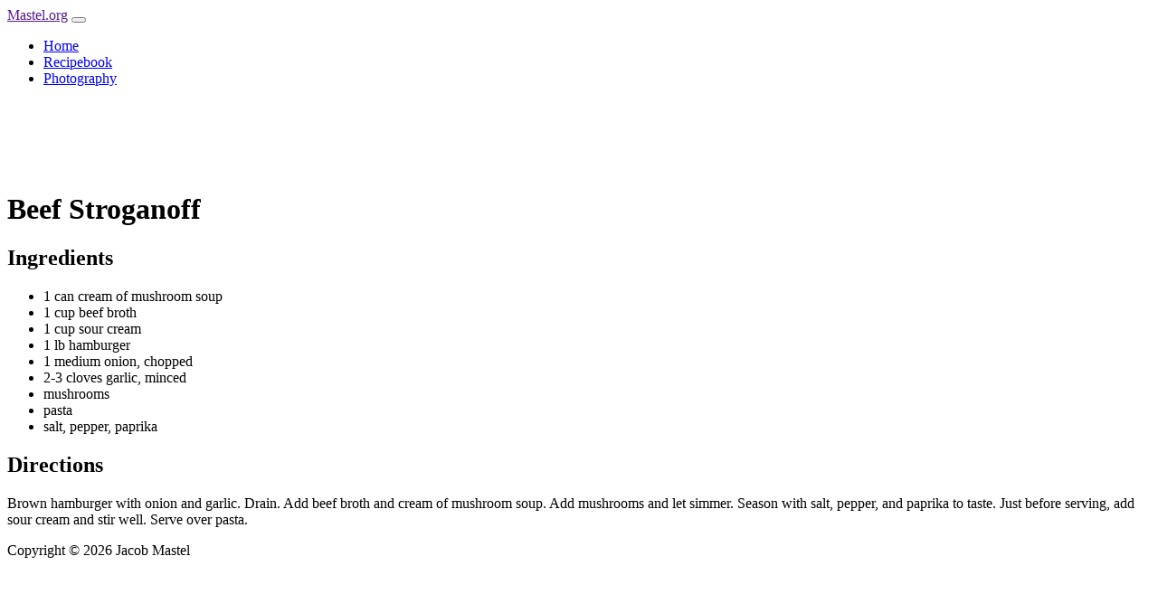

--- FILE ---
content_type: text/html;charset=UTF-8
request_url: https://mastel.org/recipebook/id:59a49295152c8
body_size: 1395
content:

<!DOCTYPE html>
<html lang="" class="h-100">
<head>
    <meta charset="utf-8" />
    <title>Recipebook | Mastel.org</title>

    <meta http-equiv="X-UA-Compatible" content="IE=edge">
    <meta name="viewport" content="width=device-width, initial-scale=1">
    <meta name="generator" content="GravCMS" />
<meta name="description" content="The personal website for Jacob Mastel." />

    
<meta property="og:site_name" content="Mastel.org" />
<meta property="og:title" content="Recipebook" />
<meta property="og:url" content="/recipebook" />
<meta property="og:locale" content="en" />

    <link rel="icon" type="image/png" href="/user/themes/mastel-org/images/logo.png" />
    <link rel="canonical" href="https://mastel.org/recipebook" />

                                    
        <link href="/assets/833f50c68a2174199286870693093248.css" type="text/css" rel="stylesheet">


                                    <script src="/assets/0f3114606ea063d90592f985c5294c84.js"></script>
<script>
/* GA tracking blocked, reason: client ip 172.18.0.1 is in range "private" */
</script>
<script>
hljs.initHighlightingOnLoad();
hljs.initLineNumbersOnLoad();
</script>


</head>

<body class="d-flex flex-column h-100 bg-light">
    <header>
    <nav class="navbar navbar-expand-md navbar-dark fixed-top bg-dark">
        <div class="container-fluid">
            <a class="navbar-brand" href="">Mastel.org</a>

            <button class="navbar-toggler" type="button" data-bs-toggle="collapse" data-bs-target="#navbarCollapse" aria-controls="navbarCollapse" aria-expanded="false" aria-label="Toggle navigation">
                <span class="navbar-toggler-icon"></span>
            </button>

            <div class="collapse navbar-collapse" id="navbarCollapse">
                <ul class="navbar-nav me-auto mb-2 mb-md-0">
                                        
                    <li class="nav-item ">
                        <a class="nav-link" href="/">Home</a>
                    </li>
                                        
                    <li class="nav-item active">
                        <a class="nav-link" href="/recipebook">Recipebook</a>
                    </li>
                                        
                    <li class="nav-item ">
                        <a class="nav-link" href="/photography">Photography</a>
                    </li>
                                    </ul>
                            </div>
        </div>
    </nav>
</header>

    <main class="flex-shrink-0" style="padding-top: 80px;">
        <div class="container">
                    
    
                                                                
                        
                


        
    <div class="row">
	<div class="col-xs-12">
		<h1 class="display-1">Beef Stroganoff</h1>
	</div>
</div>


<div class="row">
</div>

<div class="row">
	<div class="col-xs-12 col-md-5 col-lg-4">
		<h2 class="display-5">Ingredients</h2>
		<ul>
<li>1 can cream of mushroom soup</li>
<li>1 cup beef broth</li>
<li>1 cup sour cream</li>
<li>1 lb hamburger</li>
<li>1 medium onion, chopped</li>
<li>2-3 cloves garlic, minced</li>
<li>mushrooms</li>
<li>pasta</li>
<li>salt, pepper, paprika</li>
</ul>
	</div>

	<div class="col-xs-12 col-md-7 col-lg-8">
		<h2 class="display-5">Directions</h2>
		<p>Brown hamburger with onion and garlic.  Drain.  Add beef broth and cream of mushroom soup.  Add mushrooms and let simmer.  Season with salt, pepper, and paprika to taste.  Just before serving, add sour cream and stir well.  Serve over pasta.</p>
	</div>
</div>

            </div>
    </main>

    <footer class="footer mt-auto py-3 bg-light">
        <div class="container">
            <div class="row">
                <div class="col text-center">
                    <span class="text-muted">Copyright © 2026 Jacob Mastel</span>
                </div>
            </div>
        </div>
    </footer>

    <script src="/assets/8ac007e99503aef02e33836884398ea3.js"></script>
<script>
const lightbox = GLightbox({"selector":"[rel=\"lightbox\"], .glightbox","width":"90vw","height":"auto"});
</script>


</body>
</html>
